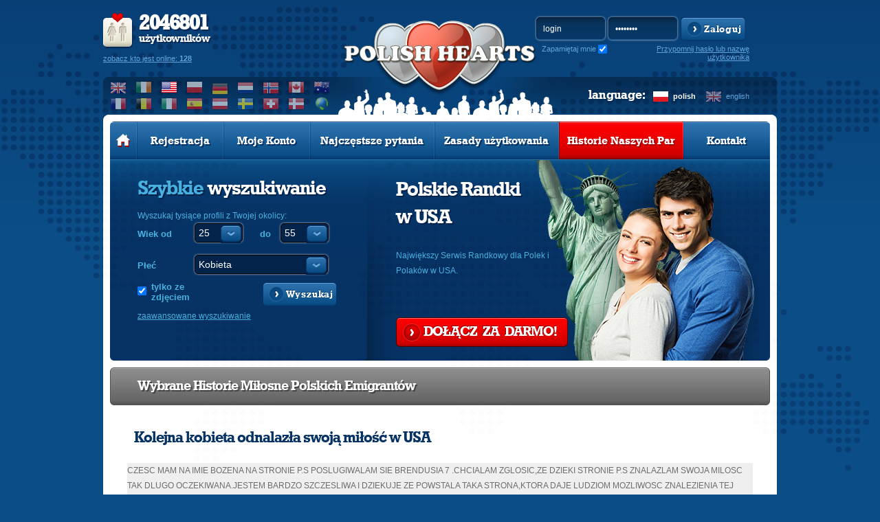

--- FILE ---
content_type: text/html; charset=utf-8
request_url: https://www.google.com/recaptcha/api2/aframe
body_size: 225
content:
<!DOCTYPE HTML><html><head><meta http-equiv="content-type" content="text/html; charset=UTF-8"></head><body><script nonce="Ybmbsnv2zQK6DXPjmddqOQ">/** Anti-fraud and anti-abuse applications only. See google.com/recaptcha */ try{var clients={'sodar':'https://pagead2.googlesyndication.com/pagead/sodar?'};window.addEventListener("message",function(a){try{if(a.source===window.parent){var b=JSON.parse(a.data);var c=clients[b['id']];if(c){var d=document.createElement('img');d.src=c+b['params']+'&rc='+(localStorage.getItem("rc::a")?sessionStorage.getItem("rc::b"):"");window.document.body.appendChild(d);sessionStorage.setItem("rc::e",parseInt(sessionStorage.getItem("rc::e")||0)+1);localStorage.setItem("rc::h",'1769742599355');}}}catch(b){}});window.parent.postMessage("_grecaptcha_ready", "*");}catch(b){}</script></body></html>